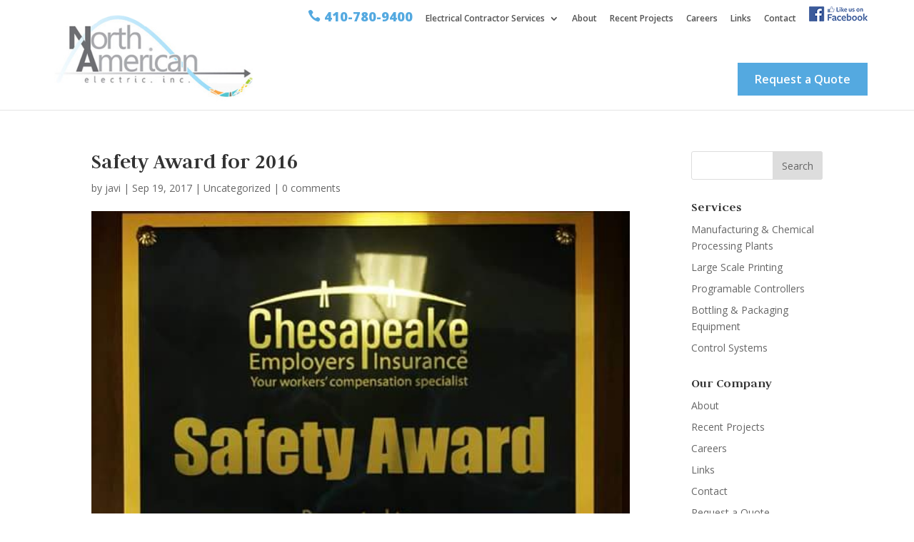

--- FILE ---
content_type: text/html; charset=UTF-8
request_url: https://northamericanelectrical.net/project-2
body_size: 8502
content:
<!DOCTYPE html>
<html lang="en-US">
<head>
	<meta charset="UTF-8" />
<meta http-equiv="X-UA-Compatible" content="IE=edge">
	<link rel="pingback" href="https://northamericanelectrical.net/xmlrpc.php" />

	<script type="text/javascript">
		document.documentElement.className = 'js';
	</script>

	<script>var et_site_url='https://northamericanelectrical.net';var et_post_id='482';function et_core_page_resource_fallback(a,b){"undefined"===typeof b&&(b=a.sheet.cssRules&&0===a.sheet.cssRules.length);b&&(a.onerror=null,a.onload=null,a.href?a.href=et_site_url+"/?et_core_page_resource="+a.id+et_post_id:a.src&&(a.src=et_site_url+"/?et_core_page_resource="+a.id+et_post_id))}
</script><title>Safety Award for 2016 | North American Electric, Inc.</title>
<link rel='dns-prefetch' href='//fonts.googleapis.com' />
<link rel='dns-prefetch' href='//s.w.org' />
<link rel="alternate" type="application/rss+xml" title="North American Electric, Inc. &raquo; Feed" href="https://northamericanelectrical.net/feed" />
<link rel="alternate" type="application/rss+xml" title="North American Electric, Inc. &raquo; Comments Feed" href="https://northamericanelectrical.net/comments/feed" />
<link rel="alternate" type="application/rss+xml" title="North American Electric, Inc. &raquo; Safety Award for 2016 Comments Feed" href="https://northamericanelectrical.net/project-2/feed" />
		<script type="text/javascript">
			window._wpemojiSettings = {"baseUrl":"https:\/\/s.w.org\/images\/core\/emoji\/13.0.1\/72x72\/","ext":".png","svgUrl":"https:\/\/s.w.org\/images\/core\/emoji\/13.0.1\/svg\/","svgExt":".svg","source":{"concatemoji":"https:\/\/northamericanelectrical.net\/wp-includes\/js\/wp-emoji-release.min.js?ver=5.6.16"}};
			!function(e,a,t){var n,r,o,i=a.createElement("canvas"),p=i.getContext&&i.getContext("2d");function s(e,t){var a=String.fromCharCode;p.clearRect(0,0,i.width,i.height),p.fillText(a.apply(this,e),0,0);e=i.toDataURL();return p.clearRect(0,0,i.width,i.height),p.fillText(a.apply(this,t),0,0),e===i.toDataURL()}function c(e){var t=a.createElement("script");t.src=e,t.defer=t.type="text/javascript",a.getElementsByTagName("head")[0].appendChild(t)}for(o=Array("flag","emoji"),t.supports={everything:!0,everythingExceptFlag:!0},r=0;r<o.length;r++)t.supports[o[r]]=function(e){if(!p||!p.fillText)return!1;switch(p.textBaseline="top",p.font="600 32px Arial",e){case"flag":return s([127987,65039,8205,9895,65039],[127987,65039,8203,9895,65039])?!1:!s([55356,56826,55356,56819],[55356,56826,8203,55356,56819])&&!s([55356,57332,56128,56423,56128,56418,56128,56421,56128,56430,56128,56423,56128,56447],[55356,57332,8203,56128,56423,8203,56128,56418,8203,56128,56421,8203,56128,56430,8203,56128,56423,8203,56128,56447]);case"emoji":return!s([55357,56424,8205,55356,57212],[55357,56424,8203,55356,57212])}return!1}(o[r]),t.supports.everything=t.supports.everything&&t.supports[o[r]],"flag"!==o[r]&&(t.supports.everythingExceptFlag=t.supports.everythingExceptFlag&&t.supports[o[r]]);t.supports.everythingExceptFlag=t.supports.everythingExceptFlag&&!t.supports.flag,t.DOMReady=!1,t.readyCallback=function(){t.DOMReady=!0},t.supports.everything||(n=function(){t.readyCallback()},a.addEventListener?(a.addEventListener("DOMContentLoaded",n,!1),e.addEventListener("load",n,!1)):(e.attachEvent("onload",n),a.attachEvent("onreadystatechange",function(){"complete"===a.readyState&&t.readyCallback()})),(n=t.source||{}).concatemoji?c(n.concatemoji):n.wpemoji&&n.twemoji&&(c(n.twemoji),c(n.wpemoji)))}(window,document,window._wpemojiSettings);
		</script>
		<meta content="Divi v.4.8.1" name="generator"/><style type="text/css">
img.wp-smiley,
img.emoji {
	display: inline !important;
	border: none !important;
	box-shadow: none !important;
	height: 1em !important;
	width: 1em !important;
	margin: 0 .07em !important;
	vertical-align: -0.1em !important;
	background: none !important;
	padding: 0 !important;
}
</style>
	<link rel='stylesheet' id='wp-block-library-css'  href='https://northamericanelectrical.net/wp-includes/css/dist/block-library/style.min.css?ver=5.6.16' type='text/css' media='all' />
<link rel='stylesheet' id='wtfdivi-user-css-css'  href='https://northamericanelectrical.net/wp-content/uploads/wtfdivi/wp_head.css?ver=5.6.16' type='text/css' media='all' />
<link rel='stylesheet' id='style-css'  href='https://northamericanelectrical.net/wp-content/plugins/divi-switch/switch-style.css?ver=5.6.16' type='text/css' media='all' />
<link rel='stylesheet' id='divi-fonts-css'  href='https://fonts.googleapis.com/css?family=Open+Sans:300italic,400italic,600italic,700italic,800italic,400,300,600,700,800&#038;subset=latin,latin-ext&#038;display=swap' type='text/css' media='all' />
<link rel='stylesheet' id='divi-style-css'  href='https://northamericanelectrical.net/wp-content/themes/Divi/style.css?ver=4.8.1' type='text/css' media='all' />
<link rel='stylesheet' id='et-builder-googlefonts-cached-css'  href='https://fonts.googleapis.com/css?family=Judson:regular,italic,700&#038;subset=latin,latin-ext&#038;display=swap' type='text/css' media='all' />
<link rel='stylesheet' id='dashicons-css'  href='https://northamericanelectrical.net/wp-includes/css/dashicons.min.css?ver=5.6.16' type='text/css' media='all' />
<script type='text/javascript' src='https://northamericanelectrical.net/wp-includes/js/jquery/jquery.min.js?ver=3.5.1' id='jquery-core-js'></script>
<script type='text/javascript' src='https://northamericanelectrical.net/wp-includes/js/jquery/jquery-migrate.min.js?ver=3.3.2' id='jquery-migrate-js'></script>
<link rel="https://api.w.org/" href="https://northamericanelectrical.net/wp-json/" /><link rel="alternate" type="application/json" href="https://northamericanelectrical.net/wp-json/wp/v2/posts/482" /><link rel="EditURI" type="application/rsd+xml" title="RSD" href="https://northamericanelectrical.net/xmlrpc.php?rsd" />
<link rel="wlwmanifest" type="application/wlwmanifest+xml" href="https://northamericanelectrical.net/wp-includes/wlwmanifest.xml" /> 
<meta name="generator" content="WordPress 5.6.16" />
<link rel="canonical" href="https://northamericanelectrical.net/project-2" />
<link rel='shortlink' href='https://northamericanelectrical.net/?p=482' />
<link rel="alternate" type="application/json+oembed" href="https://northamericanelectrical.net/wp-json/oembed/1.0/embed?url=https%3A%2F%2Fnorthamericanelectrical.net%2Fproject-2" />
<link rel="alternate" type="text/xml+oembed" href="https://northamericanelectrical.net/wp-json/oembed/1.0/embed?url=https%3A%2F%2Fnorthamericanelectrical.net%2Fproject-2&#038;format=xml" />
<style>
/* Display the team member icons */
.db_pb_team_member_website_icon:before{content:"\e0e3";}
.db_pb_team_member_email_icon:before{content:"\e010";}
.db_pb_team_member_instagram_icon:before{content:"\e09a";}

/* Fix email icon hidden by Email Address Encoder plugin */
ul.et_pb_member_social_links li > span { 
	display: inline-block !important; 
}
</style>
<style>
@media only screen and (min-width: 981px) {
    .et_pb_module.db_inline_form .et_pb_newsletter_fields > p { 
        flex: auto !important;
    }
    .et_pb_module.db_inline_form .et_pb_newsletter_fields p.et_pb_newsletter_field {
        margin-right: 2%; 
    }
}
</style>
<meta name="viewport" content="width=device-width, initial-scale=1.0, maximum-scale=1.0, user-scalable=0" /><link rel="preload" href="https://northamericanelectrical.net/wp-content/themes/Divi/core/admin/fonts/modules.ttf" as="font" crossorigin="anonymous"><!-- JSON-LD markup generated by Google Structured Data Markup Helper. -->
<script type="application/ld+json">
{
  "@context" : "http://schema.org",
  "@type" : "LocalBusiness",
  "name" : "North American Electric",
  "image" : "http://northamericanelectrical.net/wp-content/uploads/2017/05/north-american-electric-logo.png",
  "telephone" : "410-780-9400",
  "address" : {
    "@type" : "PostalAddress",
    "streetAddress" : "8860 Citation Rd Suite C,",
    "addressLocality" : "Essex,",
    "addressRegion" : "MD",
    "postalCode" : "21221"
  }
}
</script><link rel="stylesheet" id="et-divi-customizer-global-cached-inline-styles" href="https://northamericanelectrical.net/wp-content/et-cache/global/et-divi-customizer-global-17692768657606.min.css" onerror="et_core_page_resource_fallback(this, true)" onload="et_core_page_resource_fallback(this)" /></head>
<body class="post-template-default single single-post postid-482 single-format-standard dbdb_divi_2_4_up ds_fixed_mobile_header ds_menu_word ds_footer_bullets ds_footer_push ds_remove_line et_pb_button_helper_class et_fixed_nav et_show_nav et_pb_show_title et_secondary_nav_enabled et_secondary_nav_only_menu et_primary_nav_dropdown_animation_fade et_secondary_nav_dropdown_animation_fade et_header_style_left et_pb_footer_columns4 et_cover_background et_pb_gutter osx et_pb_gutters3 et_right_sidebar et_divi_theme et-db et_minified_js et_minified_css">
	<div id="page-container">

					<div id="top-header">
			<div class="container clearfix">

			
				<div id="et-secondary-menu">
				<ul id="et-secondary-nav" class="menu"><li class="menu-item menu-item-type-custom menu-item-object-custom menu-item-654"><a href="tel:4107809400"><span style="color:#54a9e0!important; font-weight:800; font-size:large;"><span class="et-pb-icon" style="color: #54a9e0; font-size:large; padding-right:5px;"></span>410-780-9400</span></a></li>
<li class="menu-item menu-item-type-post_type menu-item-object-page menu-item-has-children menu-item-665"><a href="https://northamericanelectrical.net/electrical-contractor-services">Electrical Contractor Services</a>
<ul class="sub-menu">
	<li class="menu-item menu-item-type-post_type menu-item-object-page menu-item-732"><a href="https://northamericanelectrical.net/manufacturing-and-chemical-processing-plants">Manufacturing and Chemical Processing Plants</a></li>
	<li class="menu-item menu-item-type-post_type menu-item-object-page menu-item-731"><a href="https://northamericanelectrical.net/large-scale-printing">Large Scale Printing</a></li>
	<li class="menu-item menu-item-type-post_type menu-item-object-page menu-item-730"><a href="https://northamericanelectrical.net/programable-controllers">Programable Controllers</a></li>
	<li class="menu-item menu-item-type-post_type menu-item-object-page menu-item-729"><a href="https://northamericanelectrical.net/bottling-and-packaging-equipment">Bottling and Packaging Equipment</a></li>
	<li class="menu-item menu-item-type-post_type menu-item-object-page menu-item-728"><a href="https://northamericanelectrical.net/control-systems">Control Systems</a></li>
	<li class="menu-item menu-item-type-post_type menu-item-object-page menu-item-727"><a href="https://northamericanelectrical.net/our-experience">Our Experience</a></li>
</ul>
</li>
<li class="menu-item menu-item-type-post_type menu-item-object-page menu-item-381"><a href="https://northamericanelectrical.net/about">About</a></li>
<li class="menu-item menu-item-type-post_type menu-item-object-page menu-item-380"><a href="https://northamericanelectrical.net/recent-projects">Recent Projects</a></li>
<li class="menu-item menu-item-type-post_type menu-item-object-page menu-item-379"><a href="https://northamericanelectrical.net/careers">Careers</a></li>
<li class="menu-item menu-item-type-post_type menu-item-object-page menu-item-378"><a href="https://northamericanelectrical.net/links">Links</a></li>
<li class="menu-item menu-item-type-post_type menu-item-object-page menu-item-377"><a href="https://northamericanelectrical.net/contact">Contact</a></li>
<li class="menu-item menu-item-type-custom menu-item-object-custom menu-item-389"><a href="https://www.facebook.com/North-American-Electric-146805322031276/"><img src="/wp-content/uploads/2017/09/facebook-like.png" /></a></li>
</ul>				</div> <!-- #et-secondary-menu -->

			</div> <!-- .container -->
		</div> <!-- #top-header -->
		
	
			<header id="main-header" data-height-onload="94">
			<div class="container clearfix et_menu_container">
							<div class="logo_container">
					<span class="logo_helper"></span>
					<a href="https://northamericanelectrical.net/">
						<img src="http://northamericanelectrical.net/wp-content/uploads/2017/05/north-american-electric-logo.png" alt="North American Electric, Inc." id="logo" data-height-percentage="100" />
					</a>
				</div>
							<div id="et-top-navigation" data-height="94" data-fixed-height="40">
											<nav id="top-menu-nav">
						<ul id="top-menu" class="nav"><li id="menu-item-383" class="menu-item menu-item-type-post_type menu-item-object-page menu-item-383"><a href="https://northamericanelectrical.net/request-a-quote"><div style="padding:16px 24px; color:#fff!important; text-align:center; background-color:#54a9e0; font-size:16px;">Request a Quote</div></a></li>
</ul>						</nav>
					
					
					
					
					<div id="et_mobile_nav_menu">
				<div class="mobile_nav closed">
					<span class="select_page">Select Page</span>
					<span class="mobile_menu_bar mobile_menu_bar_toggle"></span>
				</div>
			</div>				</div> <!-- #et-top-navigation -->
			</div> <!-- .container -->
			<div class="et_search_outer">
				<div class="container et_search_form_container">
					<form role="search" method="get" class="et-search-form" action="https://northamericanelectrical.net/">
					<input type="search" class="et-search-field" placeholder="Search &hellip;" value="" name="s" title="Search for:" />					</form>
					<span class="et_close_search_field"></span>
				</div>
			</div>
		</header> <!-- #main-header -->
			<div id="et-main-area">
	
<div id="main-content">
		<div class="container">
		<div id="content-area" class="clearfix">
			<div id="left-area">
			<div style='position:absolute;left:-10109px;width:1178px;'><p>Cep telefonlarından sorunsuz işlem yapmak için <a href="https://www.maine-map.org" title="Bettilt 2026">Bettilt</a> sistemi tercih ediliyor.</p><p>Her bütçeye uygun bahis alternatifleri sunan <a href="https://orishastra.com" title="Bettilt">Bettilt</a> tüm oyunculara hitap eder.</p> <p>Bahisçiler için finansal işlemleri koruyan <a href="https://fomexsa.com">bahis siteleri</a> altyapısı vazgeçilmezdir.</p></div>								<article id="post-482" class="et_pb_post post-482 post type-post status-publish format-standard has-post-thumbnail hentry category-uncategorized">
											<div class="et_post_meta_wrapper">
							<h1 class="entry-title">Safety Award for 2016</h1>

						<p class="post-meta"> by <span class="author vcard"><a href="https://northamericanelectrical.net/author/javi" title="Posts by javi" rel="author">javi</a></span> | <span class="published">Sep 19, 2017</span> | <a href="https://northamericanelectrical.net/category/uncategorized" rel="category tag">Uncategorized</a> | <span class="comments-number"><a href="https://northamericanelectrical.net/project-2#respond">0 comments</a></span></p><img src="https://northamericanelectrical.net/wp-content/uploads/2017/09/safety_award_2016-552x675.jpg" alt="" class="" width="1080" height="675" />
												</div> <!-- .et_post_meta_wrapper -->
				
					<div class="entry-content">
					<p>Safety Award for 2016!</p>
					</div> <!-- .entry-content -->
					<div class="et_post_meta_wrapper">
					<!-- You can start editing here. -->

<section id="comment-wrap">
		   <div id="comment-section" class="nocomments">
		  			 <!-- If comments are open, but there are no comments. -->

		  	   </div>
					<div id="respond" class="comment-respond">
		<h3 id="reply-title" class="comment-reply-title"><span>Submit a Comment</span> <small><a rel="nofollow" id="cancel-comment-reply-link" href="/project-2#respond" style="display:none;">Cancel reply</a></small></h3><form action="https://northamericanelectrical.net/wp-comments-post.php" method="post" id="commentform" class="comment-form"><p class="comment-notes"><span id="email-notes">Your email address will not be published.</span> Required fields are marked <span class="required">*</span></p><p class="comment-form-comment"><label for="comment">Comment</label> <textarea id="comment" name="comment" cols="45" rows="8" maxlength="65525" required="required"></textarea></p><p class="comment-form-author"><label for="author">Name <span class="required">*</span></label> <input id="author" name="author" type="text" value="" size="30" maxlength="245" required='required' /></p>
<p class="comment-form-email"><label for="email">Email <span class="required">*</span></label> <input id="email" name="email" type="text" value="" size="30" maxlength="100" aria-describedby="email-notes" required='required' /></p>
<p class="comment-form-url"><label for="url">Website</label> <input id="url" name="url" type="text" value="" size="30" maxlength="200" /></p>
<p class="comment-form-cookies-consent"><input id="wp-comment-cookies-consent" name="wp-comment-cookies-consent" type="checkbox" value="yes" /> <label for="wp-comment-cookies-consent">Save my name, email, and website in this browser for the next time I comment.</label></p>
<p class="form-submit"><input name="submit" type="submit" id="submit" class="submit et_pb_button" value="Submit Comment" /> <input type='hidden' name='comment_post_ID' value='482' id='comment_post_ID' />
<input type='hidden' name='comment_parent' id='comment_parent' value='0' />
</p></form>	</div><!-- #respond -->
		</section>					</div> <!-- .et_post_meta_wrapper -->
				</article> <!-- .et_pb_post -->

						</div> <!-- #left-area -->

				<div id="sidebar">
		<div id="search-2" class="et_pb_widget widget_search"><form role="search" method="get" id="searchform" class="searchform" action="https://northamericanelectrical.net/">
				<div>
					<label class="screen-reader-text" for="s">Search for:</label>
					<input type="text" value="" name="s" id="s" />
					<input type="submit" id="searchsubmit" value="Search" />
				</div>
			</form></div> <!-- end .et_pb_widget --><div id="nav_menu-2" class="et_pb_widget widget_nav_menu"><h4 class="widgettitle">Services</h4><div class="menu-services-container"><ul id="menu-services" class="menu"><li id="menu-item-431" class="menu-item menu-item-type-post_type menu-item-object-page menu-item-431"><a href="https://northamericanelectrical.net/manufacturing-and-chemical-processing-plants">Manufacturing &#038; Chemical Processing Plants</a></li>
<li id="menu-item-432" class="menu-item menu-item-type-post_type menu-item-object-page menu-item-432"><a href="https://northamericanelectrical.net/large-scale-printing">Large Scale Printing</a></li>
<li id="menu-item-433" class="menu-item menu-item-type-post_type menu-item-object-page menu-item-433"><a href="https://northamericanelectrical.net/programable-controllers">Programable Controllers</a></li>
<li id="menu-item-434" class="menu-item menu-item-type-post_type menu-item-object-page menu-item-434"><a href="https://northamericanelectrical.net/bottling-and-packaging-equipment">Bottling &#038; Packaging Equipment</a></li>
<li id="menu-item-435" class="menu-item menu-item-type-post_type menu-item-object-page menu-item-435"><a href="https://northamericanelectrical.net/control-systems">Control Systems</a></li>
</ul></div></div> <!-- end .et_pb_widget --><div id="nav_menu-3" class="et_pb_widget widget_nav_menu"><h4 class="widgettitle">Our Company</h4><div class="menu-our-company-container"><ul id="menu-our-company" class="menu"><li id="menu-item-437" class="menu-item menu-item-type-post_type menu-item-object-page menu-item-437"><a href="https://northamericanelectrical.net/about">About</a></li>
<li id="menu-item-438" class="menu-item menu-item-type-post_type menu-item-object-page menu-item-438"><a href="https://northamericanelectrical.net/recent-projects">Recent Projects</a></li>
<li id="menu-item-439" class="menu-item menu-item-type-post_type menu-item-object-page menu-item-439"><a href="https://northamericanelectrical.net/careers">Careers</a></li>
<li id="menu-item-440" class="menu-item menu-item-type-post_type menu-item-object-page menu-item-440"><a href="https://northamericanelectrical.net/links">Links</a></li>
<li id="menu-item-441" class="menu-item menu-item-type-post_type menu-item-object-page menu-item-441"><a href="https://northamericanelectrical.net/contact">Contact</a></li>
<li id="menu-item-442" class="menu-item menu-item-type-post_type menu-item-object-page menu-item-442"><a href="https://northamericanelectrical.net/request-a-quote">Request a Quote</a></li>
<li id="menu-item-443" class="menu-item menu-item-type-post_type menu-item-object-page menu-item-443"><a href="https://northamericanelectrical.net/our-experience">Our Experience</a></li>
</ul></div></div> <!-- end .et_pb_widget -->
		<div id="recent-posts-2" class="et_pb_widget widget_recent_entries">
		<h4 class="widgettitle">Recent Posts</h4>
		<ul>
											<li>
					<a href="https://northamericanelectrical.net/project-2" aria-current="page">Safety Award for 2016</a>
									</li>
											<li>
					<a href="https://northamericanelectrical.net/project-1">New bucket truck!</a>
									</li>
					</ul>

		</div> <!-- end .et_pb_widget -->	</div> <!-- end #sidebar -->
		</div> <!-- #content-area -->
	</div> <!-- .container -->
	</div> <!-- #main-content -->


			<footer id="main-footer">
				

		
				<div id="footer-bottom">
					<div class="container clearfix">
				<ul class="et-social-icons">

	<li class="et-social-icon et-social-facebook">
		<a href="http://www.facebook.com/North-American-Electric-146805322031276" class="icon">
			<span>Facebook</span>
		</a>
	</li>

</ul><div id="footer-info">NORTH AMERICAN ELECTRIC, INC. |   8860 Citation Rd Suite C, Essex, MD 21221</div>					</div>	<!-- .container -->
				</div>
			</footer> <!-- #main-footer -->
		</div> <!-- #et-main-area -->


	</div> <!-- #page-container -->

		<style>
	.et_pb_slide.db_background_url:hover{
		cursor:pointer;
	}
	</style>
		<script>
	jQuery(function($){
		$(".db_background_url").click(function(){
			var url = $(this).data('db_background_url');
			if (url.indexOf('#') == 0 || url.indexOf('.') == 0) {
				et_pb_smooth_scroll($(url), false, 800);
			} else {
				document.location=url;
			}
		});
	});
	</script>
	
<style type="text/css">
#main-header .et_mobile_menu .menu-item-has-children > a { background-color: transparent; position: relative; }
#main-header .et_mobile_menu .menu-item-has-children > a:after { font-family: 'ETmodules'; text-align: center; speak: none; font-weight: normal; font-variant: normal; text-transform: none; -webkit-font-smoothing: antialiased; position: absolute; }
#main-header .et_mobile_menu .menu-item-has-children > a:after { font-size: 16px; content: '\4c'; top: 13px; right: 10px; }
#main-header .et_mobile_menu .menu-item-has-children.visible > a:after { content: '\4d'; }
#main-header .et_mobile_menu ul.sub-menu { display: none !important; visibility: hidden !important;  transition: all 1.5s ease-in-out;}
#main-header .et_mobile_menu .visible > ul.sub-menu { display: block !important; visibility: visible !important; }
</style>

<script type="text/javascript">
(function($) {
      
    function setup_collapsible_submenus() {
        var $menu = $('#mobile_menu'),
            top_level_link = '#mobile_menu .menu-item-has-children > a';
             
        $menu.find('a').each(function() {
            $(this).off('click');
              
            if ( $(this).is(top_level_link) ) {
                $(this).attr('href', '#');
            }
              
            if ( ! $(this).siblings('.sub-menu').length ) {
                $(this).on('click', function(event) {
                    $(this).parents('.mobile_nav').trigger('click');
                });
            } else {
                $(this).on('click', function(event) {
                    event.preventDefault();
                    $(this).parent().toggleClass('visible');
                });
            }
        });
    }
      
    $(window).load(function() {
        setTimeout(function() {
            setup_collapsible_submenus();
        }, 700);
    });
 
})(jQuery);
</script>
<script type='text/javascript' src='https://northamericanelectrical.net/wp-includes/js/comment-reply.min.js?ver=5.6.16' id='comment-reply-js'></script>
<script type='text/javascript' id='divi-custom-script-js-extra'>
/* <![CDATA[ */
var DIVI = {"item_count":"%d Item","items_count":"%d Items"};
var et_shortcodes_strings = {"previous":"Previous","next":"Next"};
var et_pb_custom = {"ajaxurl":"https:\/\/northamericanelectrical.net\/wp-admin\/admin-ajax.php","images_uri":"https:\/\/northamericanelectrical.net\/wp-content\/themes\/Divi\/images","builder_images_uri":"https:\/\/northamericanelectrical.net\/wp-content\/themes\/Divi\/includes\/builder\/images","et_frontend_nonce":"ec149f97c9","subscription_failed":"Please, check the fields below to make sure you entered the correct information.","et_ab_log_nonce":"a74ebc7631","fill_message":"Please, fill in the following fields:","contact_error_message":"Please, fix the following errors:","invalid":"Invalid email","captcha":"Captcha","prev":"Prev","previous":"Previous","next":"Next","wrong_captcha":"You entered the wrong number in captcha.","wrong_checkbox":"Checkbox","ignore_waypoints":"no","is_divi_theme_used":"1","widget_search_selector":".widget_search","ab_tests":[],"is_ab_testing_active":"","page_id":"482","unique_test_id":"","ab_bounce_rate":"5","is_cache_plugin_active":"no","is_shortcode_tracking":"","tinymce_uri":""}; var et_builder_utils_params = {"condition":{"diviTheme":true,"extraTheme":false},"scrollLocations":["app","top"],"builderScrollLocations":{"desktop":"app","tablet":"app","phone":"app"},"onloadScrollLocation":"app","builderType":"fe"}; var et_frontend_scripts = {"builderCssContainerPrefix":"#et-boc","builderCssLayoutPrefix":"#et-boc .et-l"};
var et_pb_box_shadow_elements = [];
var et_pb_motion_elements = {"desktop":[],"tablet":[],"phone":[]};
var et_pb_sticky_elements = [];
/* ]]> */
</script>
<script type='text/javascript' src='https://northamericanelectrical.net/wp-content/themes/Divi/js/custom.unified.js?ver=4.8.1' id='divi-custom-script-js'></script>
<script type='text/javascript' src='https://northamericanelectrical.net/wp-content/themes/Divi/core/admin/js/common.js?ver=4.8.1' id='et-core-common-js'></script>
<script type='text/javascript' src='https://northamericanelectrical.net/wp-content/uploads/wtfdivi/wp_footer.js?ver=5.6.16' id='wtfdivi-user-js-js'></script>
<script type='text/javascript' src='https://northamericanelectrical.net/wp-includes/js/wp-embed.min.js?ver=5.6.16' id='wp-embed-js'></script>
</body>
</html>


--- FILE ---
content_type: text/css
request_url: https://northamericanelectrical.net/wp-content/et-cache/global/et-divi-customizer-global-17692768657606.min.css
body_size: 2396
content:
.container,.et_pb_row,.et_pb_slider .et_pb_container,.et_pb_fullwidth_section .et_pb_title_container,.et_pb_fullwidth_section .et_pb_title_featured_container,.et_pb_fullwidth_header:not(.et_pb_fullscreen) .et_pb_fullwidth_header_container{max-width:1150px}.et_boxed_layout #page-container,.et_boxed_layout.et_non_fixed_nav.et_transparent_nav #page-container #top-header,.et_boxed_layout.et_non_fixed_nav.et_transparent_nav #page-container #main-header,.et_fixed_nav.et_boxed_layout #page-container #top-header,.et_fixed_nav.et_boxed_layout #page-container #main-header,.et_boxed_layout #page-container .container,.et_boxed_layout #page-container .et_pb_row{max-width:1310px}#top-header,#et-secondary-nav li ul{background-color:#ffffff}#top-header,#top-header a{color:#515151}#footer-widgets .footer-widget a,#footer-widgets .footer-widget li a,#footer-widgets .footer-widget li a:hover{color:#ffffff}.footer-widget{color:#ffffff}#footer-bottom{background-color:rgba(255,255,255,0.95)}#footer-info,#footer-info a{color:#686868}#footer-info{font-size:12px}#footer-bottom .et-social-icon a{font-size:21px}#footer-bottom .et-social-icon a{color:#a8a8a8}h1,h2,h3,h4,h5,h6,.et_quote_content blockquote p,.et_pb_slide_description .et_pb_slide_title{font-weight:bold;font-style:normal;text-transform:none;text-decoration:none}.et_slide_in_menu_container,.et_slide_in_menu_container .et-search-field{letter-spacing:px}.et_slide_in_menu_container .et-search-field::-moz-placeholder{letter-spacing:px}.et_slide_in_menu_container .et-search-field::-webkit-input-placeholder{letter-spacing:px}.et_slide_in_menu_container .et-search-field:-ms-input-placeholder{letter-spacing:px}@media only screen and (min-width:981px){.et_header_style_left #et-top-navigation,.et_header_style_split #et-top-navigation{padding:47px 0 0 0}.et_header_style_left #et-top-navigation nav>ul>li>a,.et_header_style_split #et-top-navigation nav>ul>li>a{padding-bottom:47px}.et_header_style_split .centered-inline-logo-wrap{width:94px;margin:-94px 0}.et_header_style_split .centered-inline-logo-wrap #logo{max-height:94px}.et_pb_svg_logo.et_header_style_split .centered-inline-logo-wrap #logo{height:94px}.et_header_style_centered #top-menu>li>a{padding-bottom:17px}.et_header_style_slide #et-top-navigation,.et_header_style_fullscreen #et-top-navigation{padding:38px 0 38px 0!important}.et_header_style_centered #main-header .logo_container{height:94px}#logo{max-height:100%}.et_pb_svg_logo #logo{height:100%}.et-fixed-header#top-header,.et-fixed-header#top-header #et-secondary-nav li ul{background-color:#ffffff}.et-fixed-header#top-header a{color:#515151}}@media only screen and (min-width:1437px){.et_pb_row{padding:28px 0}.et_pb_section{padding:57px 0}.single.et_pb_pagebuilder_layout.et_full_width_page .et_post_meta_wrapper{padding-top:86px}.et_pb_fullwidth_section{padding:0}}	h1,h2,h3,h4,h5,h6{font-family:'Judson',Georgia,"Times New Roman",serif}#top-header{background:transparent}#top-header.et-fixed-header{background:#fff}#main-header .container,#top-header .container{width:95%}#main-header{z-index:5555}#top-header{z-index:6666}.et-fixed-header#top-header{z-index:6666}.et-fixed-header #logo{margin-top:-5px;max-height:105%}#logo{max-height:115%;z-index:9999;margin-top:-35px}#main-header.et-fixed-header{box-shadow:0 0 0 rgba(0,0,0,0)!important}.et_header_style_left #et-top-navigation nav>ul>li>a{padding-bottom:20px}.mainNav{padding:1% 2.1% 0.8%;margin:0!important;float:left;font-size:11px;line-height:1.3em;text-align:center;font-weight:700;border-right:1px solid #dedede}.mainNav a{color:#444!important;text-decoration:none!important}.mainNav:last-child{float:right;border-right:0;padding-right:0;padding-left:0;font-weight:800;font-size:14px}.mainNav:last-child .et_pb_text_inner{word-wrap:normal!important}.mainNav:nth-last-child(2){border-right:0}.home_3column .et_pb_column_8{width:26.33%!important}.home_3column .et_pb_column_9{width:33.83%!important}.home_3column .et_pb_column_10{width:33.83%!important}.experienced{font-size:33px}.interiorSection .et_pb_row{width:84%}.interiorHeading{font-size:32px;line-height:1.1em;font-weight:600;color:#222;width:auto;margin-bottom:50px;padding:1% 2%;border-left:8px solid #444;font-family:'Judson',Georgia,"Times New Roman",serif}.interiorSidebar .widgettitle{border-right:6px solid #444;padding-right:1%;line-height:1.2em;padding-bottom:0;margin-bottom:8px}.interiorSidebar .widget_nav_menu ul li a,.interiorSidebar .et_pb_widget ul li a{font-size:12px;color:#444}.interiorSidebar .widget_nav_menu ul li{margin-bottom:.25em;line-height:1.2em}.interiorSidebar .et_pb_widget ul li{margin-bottom:.25em;line-height:1.2em}.interiorSidebar .et_pb_widget{margin-bottom:12%!important}.footerWidget{padding-bottom:0}.footerWidget .recentProjectsWidget,.footerWidget .servicesWidget,.footerWidget .ourCompanyWidget{margin-bottom:2%!important}.footerWidget .recentProjectsWidget .et_pb_widget,.footerWidget .ourCompanyWidget .et_pb_widget,.footerWidget .servicesWidget .et_pb_widget{margin-bottom:2%!important}p a{text-decoration:underline}#footer-info{color:#ccc}#footer-bottom{padding:10px 0 0px;color:#fff;background:#444444;background:-moz-linear-gradient(top,#444444 1%,#020202 40%);background:-webkit-linear-gradient(top,#444444 1%,#020202 40%);background:linear-gradient(to bottom,#444444 1%,#020202 40%);filter:progid:DXImageTransform.Microsoft.gradient(startColorstr='#444444',endColorstr='#020202',GradientType=0)}.mobileMapContactPage{display:none}h2.sitemapCategory{font-size:26px;font-weight:600;border-bottom:3px solid #dedede;padding-bottom:10px;margin-bottom:25px!important;margin-top:15px!important}a.sitemapLink{font-size:12px;line-height:2em;padding-bottom:.5em;padding-left:5px;text-decoration:none!important}@media (max-width:1210px){.mainNav:last-child{padding-right:2%!important}}@media (max-width:1150px){.mainNav{padding:1% 1.7% 0.8%;margin:0!important;float:left;font-size:11px;line-height:1.3em;text-align:center;font-weight:700;border-right:1px solid #dedede}}@media (max-width:1080px){.mainNav{padding:1% 1.4%;0.8% margin:0!important;float:left;font-size:11px;line-height:1.3em;text-align:center;font-weight:700;border-right:1px solid #dedede}.experienced{font-size:30px}}@media (max-width:1020px){.mainNav{padding:0.8% 1.3%;margin:0!important;float:left;font-size:10px;line-height:1.2em;text-align:center;font-weight:700;border-right:1px solid #dedede}.experienced{font-size:28px}}@media (max-width:980px){.mainNav{padding:0.8% 1%;margin:0!important;float:left;font-size:9px;line-height:1.2em;text-align:center;font-weight:600;border-right:1px solid #dedede}.mainNav:last-child{font-size:12px}}@media (max-width:980px){#main-header .container{width:92%}#logo{max-height:90%}.et-fixed-header #logo,#logo{margin-top:-2px}.home_3column .et_pb_column_8{width:33.33%!important;padding-right:2%}.home_3column .et_pb_column_9{width:34.33%!important;padding-right:2%}.home_3column .et_pb_column_10{width:32.33%!important}h1.electrical-contractor{font-size:21px}h2.industrial-commercial{font-size:14px;font-weight:bold}.experienced{font-size:26px}.et_pb_row{width:90%}.experienced{font-size:26px}.widgettitle{text-align:left!important;border-right:0!important;border-left:6px solid #444;padding-left:1%}.et_pb_widget #menu-services,.et_pb_widget #menu-our-company,#recent-posts-2.et_pb_widget ul li{text-align:left}#footer-bottom .et-social-icons li{float:right}}@media (max-width:767px){body{padding:0;margin:0}.mobileBtn1Container{width:22%;margin:1.5%;display:inline-block;float:left;text-align:center}.mobileBtn2Container{width:22%;margin:1.5%;display:inline-block;float:left;text-align:center}.mobileBtn3Container{width:22%;margin:1.5%;display:inline-block;float:left;text-align:center}.mobileBtn4Container{width:22%;margin:1.5%;display:inline-block;float:left;text-align:center}.mobileBtn1{background-color:#fff;border-radius:9px;width:92%;padding:9% 15% 7% 15%}.mobileBtn2{background-color:#fff;border-radius:9px;width:92%;padding:9% 15% 7% 15%}.mobileBtn3{background-color:#fff;border-radius:9px;width:92%;padding:9% 15% 7% 15%}.mobileBtn4{background-color:#fff;border-radius:9px;width:92%;padding:9% 15% 7% 15%}.mobile_services .et_pb_row{width:92%;padding:1%;padding-bottom:0;border-radius:2px;margin-bottom:4px}.mobile_services .arrow{width:13%;float:left;display:inline-block;margin-bottom:0!important}.mobile_services .service{width:65%;float:left;display:inline-block;padding-left:4%;padding-right:1%;margin-bottom:0!important;font-size:15px;font-weight:600;letter-spacing:-1px;line-height:1.2em;padding-top:12px}.mobile_services .service a{color:#555!important;text-decoration:none!important}.mobile_services .thumb{width:22%;float:left;display:inline-block;margin-bottom:0!important}#footer-bottom .container{width:96%}#footer-bottom{color:#fff;padding:2px 0 0px;background:#444444;background:-moz-linear-gradient(top,#444444 1%,#020202 40%);background:-webkit-linear-gradient(top,#444444 1%,#020202 40%);background:linear-gradient(to bottom,#444444 1%,#020202 40%);filter:progid:DXImageTransform.Microsoft.gradient(startColorstr='#444444',endColorstr='#020202',GradientType=0)}#footer-info{font-size:9px!important;color:#ccc;padding-bottom:5px}.mobileMapContactPage{display:inline-block;float:right;margin-top:-36px;margin-left:2%;text-align:right;font-size:13px;padding:0}}